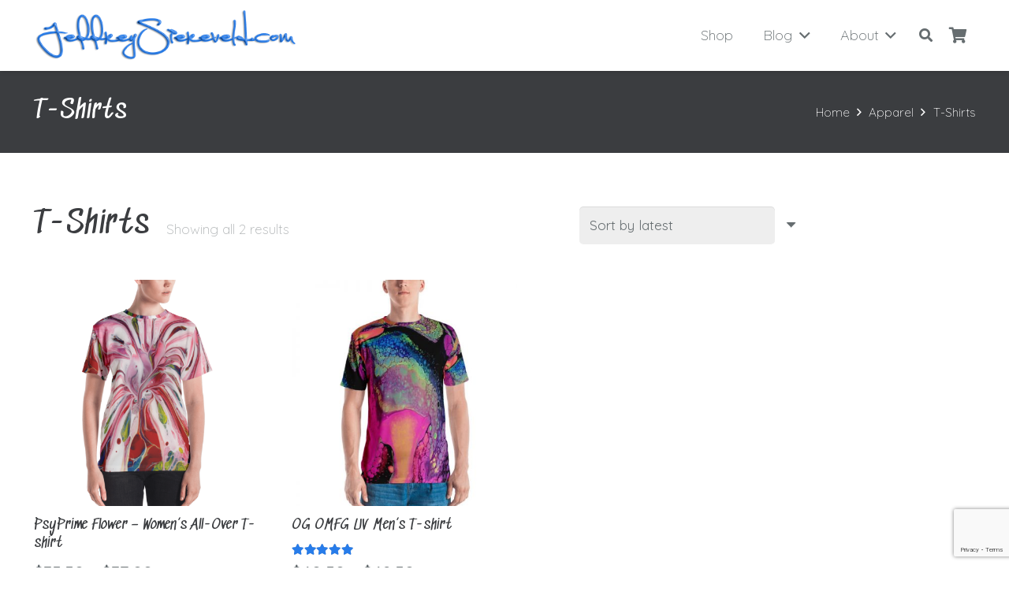

--- FILE ---
content_type: text/html; charset=utf-8
request_url: https://www.google.com/recaptcha/api2/anchor?ar=1&k=6LdNa4AUAAAAACNiCx2HkiPVz7adXUC42fLm7vzJ&co=aHR0cHM6Ly9qZWZmcmV5c2llcmV2ZWxkLmNvbTo0NDM.&hl=en&v=PoyoqOPhxBO7pBk68S4YbpHZ&size=invisible&anchor-ms=20000&execute-ms=30000&cb=wbsuxe2l5t85
body_size: 48960
content:
<!DOCTYPE HTML><html dir="ltr" lang="en"><head><meta http-equiv="Content-Type" content="text/html; charset=UTF-8">
<meta http-equiv="X-UA-Compatible" content="IE=edge">
<title>reCAPTCHA</title>
<style type="text/css">
/* cyrillic-ext */
@font-face {
  font-family: 'Roboto';
  font-style: normal;
  font-weight: 400;
  font-stretch: 100%;
  src: url(//fonts.gstatic.com/s/roboto/v48/KFO7CnqEu92Fr1ME7kSn66aGLdTylUAMa3GUBHMdazTgWw.woff2) format('woff2');
  unicode-range: U+0460-052F, U+1C80-1C8A, U+20B4, U+2DE0-2DFF, U+A640-A69F, U+FE2E-FE2F;
}
/* cyrillic */
@font-face {
  font-family: 'Roboto';
  font-style: normal;
  font-weight: 400;
  font-stretch: 100%;
  src: url(//fonts.gstatic.com/s/roboto/v48/KFO7CnqEu92Fr1ME7kSn66aGLdTylUAMa3iUBHMdazTgWw.woff2) format('woff2');
  unicode-range: U+0301, U+0400-045F, U+0490-0491, U+04B0-04B1, U+2116;
}
/* greek-ext */
@font-face {
  font-family: 'Roboto';
  font-style: normal;
  font-weight: 400;
  font-stretch: 100%;
  src: url(//fonts.gstatic.com/s/roboto/v48/KFO7CnqEu92Fr1ME7kSn66aGLdTylUAMa3CUBHMdazTgWw.woff2) format('woff2');
  unicode-range: U+1F00-1FFF;
}
/* greek */
@font-face {
  font-family: 'Roboto';
  font-style: normal;
  font-weight: 400;
  font-stretch: 100%;
  src: url(//fonts.gstatic.com/s/roboto/v48/KFO7CnqEu92Fr1ME7kSn66aGLdTylUAMa3-UBHMdazTgWw.woff2) format('woff2');
  unicode-range: U+0370-0377, U+037A-037F, U+0384-038A, U+038C, U+038E-03A1, U+03A3-03FF;
}
/* math */
@font-face {
  font-family: 'Roboto';
  font-style: normal;
  font-weight: 400;
  font-stretch: 100%;
  src: url(//fonts.gstatic.com/s/roboto/v48/KFO7CnqEu92Fr1ME7kSn66aGLdTylUAMawCUBHMdazTgWw.woff2) format('woff2');
  unicode-range: U+0302-0303, U+0305, U+0307-0308, U+0310, U+0312, U+0315, U+031A, U+0326-0327, U+032C, U+032F-0330, U+0332-0333, U+0338, U+033A, U+0346, U+034D, U+0391-03A1, U+03A3-03A9, U+03B1-03C9, U+03D1, U+03D5-03D6, U+03F0-03F1, U+03F4-03F5, U+2016-2017, U+2034-2038, U+203C, U+2040, U+2043, U+2047, U+2050, U+2057, U+205F, U+2070-2071, U+2074-208E, U+2090-209C, U+20D0-20DC, U+20E1, U+20E5-20EF, U+2100-2112, U+2114-2115, U+2117-2121, U+2123-214F, U+2190, U+2192, U+2194-21AE, U+21B0-21E5, U+21F1-21F2, U+21F4-2211, U+2213-2214, U+2216-22FF, U+2308-230B, U+2310, U+2319, U+231C-2321, U+2336-237A, U+237C, U+2395, U+239B-23B7, U+23D0, U+23DC-23E1, U+2474-2475, U+25AF, U+25B3, U+25B7, U+25BD, U+25C1, U+25CA, U+25CC, U+25FB, U+266D-266F, U+27C0-27FF, U+2900-2AFF, U+2B0E-2B11, U+2B30-2B4C, U+2BFE, U+3030, U+FF5B, U+FF5D, U+1D400-1D7FF, U+1EE00-1EEFF;
}
/* symbols */
@font-face {
  font-family: 'Roboto';
  font-style: normal;
  font-weight: 400;
  font-stretch: 100%;
  src: url(//fonts.gstatic.com/s/roboto/v48/KFO7CnqEu92Fr1ME7kSn66aGLdTylUAMaxKUBHMdazTgWw.woff2) format('woff2');
  unicode-range: U+0001-000C, U+000E-001F, U+007F-009F, U+20DD-20E0, U+20E2-20E4, U+2150-218F, U+2190, U+2192, U+2194-2199, U+21AF, U+21E6-21F0, U+21F3, U+2218-2219, U+2299, U+22C4-22C6, U+2300-243F, U+2440-244A, U+2460-24FF, U+25A0-27BF, U+2800-28FF, U+2921-2922, U+2981, U+29BF, U+29EB, U+2B00-2BFF, U+4DC0-4DFF, U+FFF9-FFFB, U+10140-1018E, U+10190-1019C, U+101A0, U+101D0-101FD, U+102E0-102FB, U+10E60-10E7E, U+1D2C0-1D2D3, U+1D2E0-1D37F, U+1F000-1F0FF, U+1F100-1F1AD, U+1F1E6-1F1FF, U+1F30D-1F30F, U+1F315, U+1F31C, U+1F31E, U+1F320-1F32C, U+1F336, U+1F378, U+1F37D, U+1F382, U+1F393-1F39F, U+1F3A7-1F3A8, U+1F3AC-1F3AF, U+1F3C2, U+1F3C4-1F3C6, U+1F3CA-1F3CE, U+1F3D4-1F3E0, U+1F3ED, U+1F3F1-1F3F3, U+1F3F5-1F3F7, U+1F408, U+1F415, U+1F41F, U+1F426, U+1F43F, U+1F441-1F442, U+1F444, U+1F446-1F449, U+1F44C-1F44E, U+1F453, U+1F46A, U+1F47D, U+1F4A3, U+1F4B0, U+1F4B3, U+1F4B9, U+1F4BB, U+1F4BF, U+1F4C8-1F4CB, U+1F4D6, U+1F4DA, U+1F4DF, U+1F4E3-1F4E6, U+1F4EA-1F4ED, U+1F4F7, U+1F4F9-1F4FB, U+1F4FD-1F4FE, U+1F503, U+1F507-1F50B, U+1F50D, U+1F512-1F513, U+1F53E-1F54A, U+1F54F-1F5FA, U+1F610, U+1F650-1F67F, U+1F687, U+1F68D, U+1F691, U+1F694, U+1F698, U+1F6AD, U+1F6B2, U+1F6B9-1F6BA, U+1F6BC, U+1F6C6-1F6CF, U+1F6D3-1F6D7, U+1F6E0-1F6EA, U+1F6F0-1F6F3, U+1F6F7-1F6FC, U+1F700-1F7FF, U+1F800-1F80B, U+1F810-1F847, U+1F850-1F859, U+1F860-1F887, U+1F890-1F8AD, U+1F8B0-1F8BB, U+1F8C0-1F8C1, U+1F900-1F90B, U+1F93B, U+1F946, U+1F984, U+1F996, U+1F9E9, U+1FA00-1FA6F, U+1FA70-1FA7C, U+1FA80-1FA89, U+1FA8F-1FAC6, U+1FACE-1FADC, U+1FADF-1FAE9, U+1FAF0-1FAF8, U+1FB00-1FBFF;
}
/* vietnamese */
@font-face {
  font-family: 'Roboto';
  font-style: normal;
  font-weight: 400;
  font-stretch: 100%;
  src: url(//fonts.gstatic.com/s/roboto/v48/KFO7CnqEu92Fr1ME7kSn66aGLdTylUAMa3OUBHMdazTgWw.woff2) format('woff2');
  unicode-range: U+0102-0103, U+0110-0111, U+0128-0129, U+0168-0169, U+01A0-01A1, U+01AF-01B0, U+0300-0301, U+0303-0304, U+0308-0309, U+0323, U+0329, U+1EA0-1EF9, U+20AB;
}
/* latin-ext */
@font-face {
  font-family: 'Roboto';
  font-style: normal;
  font-weight: 400;
  font-stretch: 100%;
  src: url(//fonts.gstatic.com/s/roboto/v48/KFO7CnqEu92Fr1ME7kSn66aGLdTylUAMa3KUBHMdazTgWw.woff2) format('woff2');
  unicode-range: U+0100-02BA, U+02BD-02C5, U+02C7-02CC, U+02CE-02D7, U+02DD-02FF, U+0304, U+0308, U+0329, U+1D00-1DBF, U+1E00-1E9F, U+1EF2-1EFF, U+2020, U+20A0-20AB, U+20AD-20C0, U+2113, U+2C60-2C7F, U+A720-A7FF;
}
/* latin */
@font-face {
  font-family: 'Roboto';
  font-style: normal;
  font-weight: 400;
  font-stretch: 100%;
  src: url(//fonts.gstatic.com/s/roboto/v48/KFO7CnqEu92Fr1ME7kSn66aGLdTylUAMa3yUBHMdazQ.woff2) format('woff2');
  unicode-range: U+0000-00FF, U+0131, U+0152-0153, U+02BB-02BC, U+02C6, U+02DA, U+02DC, U+0304, U+0308, U+0329, U+2000-206F, U+20AC, U+2122, U+2191, U+2193, U+2212, U+2215, U+FEFF, U+FFFD;
}
/* cyrillic-ext */
@font-face {
  font-family: 'Roboto';
  font-style: normal;
  font-weight: 500;
  font-stretch: 100%;
  src: url(//fonts.gstatic.com/s/roboto/v48/KFO7CnqEu92Fr1ME7kSn66aGLdTylUAMa3GUBHMdazTgWw.woff2) format('woff2');
  unicode-range: U+0460-052F, U+1C80-1C8A, U+20B4, U+2DE0-2DFF, U+A640-A69F, U+FE2E-FE2F;
}
/* cyrillic */
@font-face {
  font-family: 'Roboto';
  font-style: normal;
  font-weight: 500;
  font-stretch: 100%;
  src: url(//fonts.gstatic.com/s/roboto/v48/KFO7CnqEu92Fr1ME7kSn66aGLdTylUAMa3iUBHMdazTgWw.woff2) format('woff2');
  unicode-range: U+0301, U+0400-045F, U+0490-0491, U+04B0-04B1, U+2116;
}
/* greek-ext */
@font-face {
  font-family: 'Roboto';
  font-style: normal;
  font-weight: 500;
  font-stretch: 100%;
  src: url(//fonts.gstatic.com/s/roboto/v48/KFO7CnqEu92Fr1ME7kSn66aGLdTylUAMa3CUBHMdazTgWw.woff2) format('woff2');
  unicode-range: U+1F00-1FFF;
}
/* greek */
@font-face {
  font-family: 'Roboto';
  font-style: normal;
  font-weight: 500;
  font-stretch: 100%;
  src: url(//fonts.gstatic.com/s/roboto/v48/KFO7CnqEu92Fr1ME7kSn66aGLdTylUAMa3-UBHMdazTgWw.woff2) format('woff2');
  unicode-range: U+0370-0377, U+037A-037F, U+0384-038A, U+038C, U+038E-03A1, U+03A3-03FF;
}
/* math */
@font-face {
  font-family: 'Roboto';
  font-style: normal;
  font-weight: 500;
  font-stretch: 100%;
  src: url(//fonts.gstatic.com/s/roboto/v48/KFO7CnqEu92Fr1ME7kSn66aGLdTylUAMawCUBHMdazTgWw.woff2) format('woff2');
  unicode-range: U+0302-0303, U+0305, U+0307-0308, U+0310, U+0312, U+0315, U+031A, U+0326-0327, U+032C, U+032F-0330, U+0332-0333, U+0338, U+033A, U+0346, U+034D, U+0391-03A1, U+03A3-03A9, U+03B1-03C9, U+03D1, U+03D5-03D6, U+03F0-03F1, U+03F4-03F5, U+2016-2017, U+2034-2038, U+203C, U+2040, U+2043, U+2047, U+2050, U+2057, U+205F, U+2070-2071, U+2074-208E, U+2090-209C, U+20D0-20DC, U+20E1, U+20E5-20EF, U+2100-2112, U+2114-2115, U+2117-2121, U+2123-214F, U+2190, U+2192, U+2194-21AE, U+21B0-21E5, U+21F1-21F2, U+21F4-2211, U+2213-2214, U+2216-22FF, U+2308-230B, U+2310, U+2319, U+231C-2321, U+2336-237A, U+237C, U+2395, U+239B-23B7, U+23D0, U+23DC-23E1, U+2474-2475, U+25AF, U+25B3, U+25B7, U+25BD, U+25C1, U+25CA, U+25CC, U+25FB, U+266D-266F, U+27C0-27FF, U+2900-2AFF, U+2B0E-2B11, U+2B30-2B4C, U+2BFE, U+3030, U+FF5B, U+FF5D, U+1D400-1D7FF, U+1EE00-1EEFF;
}
/* symbols */
@font-face {
  font-family: 'Roboto';
  font-style: normal;
  font-weight: 500;
  font-stretch: 100%;
  src: url(//fonts.gstatic.com/s/roboto/v48/KFO7CnqEu92Fr1ME7kSn66aGLdTylUAMaxKUBHMdazTgWw.woff2) format('woff2');
  unicode-range: U+0001-000C, U+000E-001F, U+007F-009F, U+20DD-20E0, U+20E2-20E4, U+2150-218F, U+2190, U+2192, U+2194-2199, U+21AF, U+21E6-21F0, U+21F3, U+2218-2219, U+2299, U+22C4-22C6, U+2300-243F, U+2440-244A, U+2460-24FF, U+25A0-27BF, U+2800-28FF, U+2921-2922, U+2981, U+29BF, U+29EB, U+2B00-2BFF, U+4DC0-4DFF, U+FFF9-FFFB, U+10140-1018E, U+10190-1019C, U+101A0, U+101D0-101FD, U+102E0-102FB, U+10E60-10E7E, U+1D2C0-1D2D3, U+1D2E0-1D37F, U+1F000-1F0FF, U+1F100-1F1AD, U+1F1E6-1F1FF, U+1F30D-1F30F, U+1F315, U+1F31C, U+1F31E, U+1F320-1F32C, U+1F336, U+1F378, U+1F37D, U+1F382, U+1F393-1F39F, U+1F3A7-1F3A8, U+1F3AC-1F3AF, U+1F3C2, U+1F3C4-1F3C6, U+1F3CA-1F3CE, U+1F3D4-1F3E0, U+1F3ED, U+1F3F1-1F3F3, U+1F3F5-1F3F7, U+1F408, U+1F415, U+1F41F, U+1F426, U+1F43F, U+1F441-1F442, U+1F444, U+1F446-1F449, U+1F44C-1F44E, U+1F453, U+1F46A, U+1F47D, U+1F4A3, U+1F4B0, U+1F4B3, U+1F4B9, U+1F4BB, U+1F4BF, U+1F4C8-1F4CB, U+1F4D6, U+1F4DA, U+1F4DF, U+1F4E3-1F4E6, U+1F4EA-1F4ED, U+1F4F7, U+1F4F9-1F4FB, U+1F4FD-1F4FE, U+1F503, U+1F507-1F50B, U+1F50D, U+1F512-1F513, U+1F53E-1F54A, U+1F54F-1F5FA, U+1F610, U+1F650-1F67F, U+1F687, U+1F68D, U+1F691, U+1F694, U+1F698, U+1F6AD, U+1F6B2, U+1F6B9-1F6BA, U+1F6BC, U+1F6C6-1F6CF, U+1F6D3-1F6D7, U+1F6E0-1F6EA, U+1F6F0-1F6F3, U+1F6F7-1F6FC, U+1F700-1F7FF, U+1F800-1F80B, U+1F810-1F847, U+1F850-1F859, U+1F860-1F887, U+1F890-1F8AD, U+1F8B0-1F8BB, U+1F8C0-1F8C1, U+1F900-1F90B, U+1F93B, U+1F946, U+1F984, U+1F996, U+1F9E9, U+1FA00-1FA6F, U+1FA70-1FA7C, U+1FA80-1FA89, U+1FA8F-1FAC6, U+1FACE-1FADC, U+1FADF-1FAE9, U+1FAF0-1FAF8, U+1FB00-1FBFF;
}
/* vietnamese */
@font-face {
  font-family: 'Roboto';
  font-style: normal;
  font-weight: 500;
  font-stretch: 100%;
  src: url(//fonts.gstatic.com/s/roboto/v48/KFO7CnqEu92Fr1ME7kSn66aGLdTylUAMa3OUBHMdazTgWw.woff2) format('woff2');
  unicode-range: U+0102-0103, U+0110-0111, U+0128-0129, U+0168-0169, U+01A0-01A1, U+01AF-01B0, U+0300-0301, U+0303-0304, U+0308-0309, U+0323, U+0329, U+1EA0-1EF9, U+20AB;
}
/* latin-ext */
@font-face {
  font-family: 'Roboto';
  font-style: normal;
  font-weight: 500;
  font-stretch: 100%;
  src: url(//fonts.gstatic.com/s/roboto/v48/KFO7CnqEu92Fr1ME7kSn66aGLdTylUAMa3KUBHMdazTgWw.woff2) format('woff2');
  unicode-range: U+0100-02BA, U+02BD-02C5, U+02C7-02CC, U+02CE-02D7, U+02DD-02FF, U+0304, U+0308, U+0329, U+1D00-1DBF, U+1E00-1E9F, U+1EF2-1EFF, U+2020, U+20A0-20AB, U+20AD-20C0, U+2113, U+2C60-2C7F, U+A720-A7FF;
}
/* latin */
@font-face {
  font-family: 'Roboto';
  font-style: normal;
  font-weight: 500;
  font-stretch: 100%;
  src: url(//fonts.gstatic.com/s/roboto/v48/KFO7CnqEu92Fr1ME7kSn66aGLdTylUAMa3yUBHMdazQ.woff2) format('woff2');
  unicode-range: U+0000-00FF, U+0131, U+0152-0153, U+02BB-02BC, U+02C6, U+02DA, U+02DC, U+0304, U+0308, U+0329, U+2000-206F, U+20AC, U+2122, U+2191, U+2193, U+2212, U+2215, U+FEFF, U+FFFD;
}
/* cyrillic-ext */
@font-face {
  font-family: 'Roboto';
  font-style: normal;
  font-weight: 900;
  font-stretch: 100%;
  src: url(//fonts.gstatic.com/s/roboto/v48/KFO7CnqEu92Fr1ME7kSn66aGLdTylUAMa3GUBHMdazTgWw.woff2) format('woff2');
  unicode-range: U+0460-052F, U+1C80-1C8A, U+20B4, U+2DE0-2DFF, U+A640-A69F, U+FE2E-FE2F;
}
/* cyrillic */
@font-face {
  font-family: 'Roboto';
  font-style: normal;
  font-weight: 900;
  font-stretch: 100%;
  src: url(//fonts.gstatic.com/s/roboto/v48/KFO7CnqEu92Fr1ME7kSn66aGLdTylUAMa3iUBHMdazTgWw.woff2) format('woff2');
  unicode-range: U+0301, U+0400-045F, U+0490-0491, U+04B0-04B1, U+2116;
}
/* greek-ext */
@font-face {
  font-family: 'Roboto';
  font-style: normal;
  font-weight: 900;
  font-stretch: 100%;
  src: url(//fonts.gstatic.com/s/roboto/v48/KFO7CnqEu92Fr1ME7kSn66aGLdTylUAMa3CUBHMdazTgWw.woff2) format('woff2');
  unicode-range: U+1F00-1FFF;
}
/* greek */
@font-face {
  font-family: 'Roboto';
  font-style: normal;
  font-weight: 900;
  font-stretch: 100%;
  src: url(//fonts.gstatic.com/s/roboto/v48/KFO7CnqEu92Fr1ME7kSn66aGLdTylUAMa3-UBHMdazTgWw.woff2) format('woff2');
  unicode-range: U+0370-0377, U+037A-037F, U+0384-038A, U+038C, U+038E-03A1, U+03A3-03FF;
}
/* math */
@font-face {
  font-family: 'Roboto';
  font-style: normal;
  font-weight: 900;
  font-stretch: 100%;
  src: url(//fonts.gstatic.com/s/roboto/v48/KFO7CnqEu92Fr1ME7kSn66aGLdTylUAMawCUBHMdazTgWw.woff2) format('woff2');
  unicode-range: U+0302-0303, U+0305, U+0307-0308, U+0310, U+0312, U+0315, U+031A, U+0326-0327, U+032C, U+032F-0330, U+0332-0333, U+0338, U+033A, U+0346, U+034D, U+0391-03A1, U+03A3-03A9, U+03B1-03C9, U+03D1, U+03D5-03D6, U+03F0-03F1, U+03F4-03F5, U+2016-2017, U+2034-2038, U+203C, U+2040, U+2043, U+2047, U+2050, U+2057, U+205F, U+2070-2071, U+2074-208E, U+2090-209C, U+20D0-20DC, U+20E1, U+20E5-20EF, U+2100-2112, U+2114-2115, U+2117-2121, U+2123-214F, U+2190, U+2192, U+2194-21AE, U+21B0-21E5, U+21F1-21F2, U+21F4-2211, U+2213-2214, U+2216-22FF, U+2308-230B, U+2310, U+2319, U+231C-2321, U+2336-237A, U+237C, U+2395, U+239B-23B7, U+23D0, U+23DC-23E1, U+2474-2475, U+25AF, U+25B3, U+25B7, U+25BD, U+25C1, U+25CA, U+25CC, U+25FB, U+266D-266F, U+27C0-27FF, U+2900-2AFF, U+2B0E-2B11, U+2B30-2B4C, U+2BFE, U+3030, U+FF5B, U+FF5D, U+1D400-1D7FF, U+1EE00-1EEFF;
}
/* symbols */
@font-face {
  font-family: 'Roboto';
  font-style: normal;
  font-weight: 900;
  font-stretch: 100%;
  src: url(//fonts.gstatic.com/s/roboto/v48/KFO7CnqEu92Fr1ME7kSn66aGLdTylUAMaxKUBHMdazTgWw.woff2) format('woff2');
  unicode-range: U+0001-000C, U+000E-001F, U+007F-009F, U+20DD-20E0, U+20E2-20E4, U+2150-218F, U+2190, U+2192, U+2194-2199, U+21AF, U+21E6-21F0, U+21F3, U+2218-2219, U+2299, U+22C4-22C6, U+2300-243F, U+2440-244A, U+2460-24FF, U+25A0-27BF, U+2800-28FF, U+2921-2922, U+2981, U+29BF, U+29EB, U+2B00-2BFF, U+4DC0-4DFF, U+FFF9-FFFB, U+10140-1018E, U+10190-1019C, U+101A0, U+101D0-101FD, U+102E0-102FB, U+10E60-10E7E, U+1D2C0-1D2D3, U+1D2E0-1D37F, U+1F000-1F0FF, U+1F100-1F1AD, U+1F1E6-1F1FF, U+1F30D-1F30F, U+1F315, U+1F31C, U+1F31E, U+1F320-1F32C, U+1F336, U+1F378, U+1F37D, U+1F382, U+1F393-1F39F, U+1F3A7-1F3A8, U+1F3AC-1F3AF, U+1F3C2, U+1F3C4-1F3C6, U+1F3CA-1F3CE, U+1F3D4-1F3E0, U+1F3ED, U+1F3F1-1F3F3, U+1F3F5-1F3F7, U+1F408, U+1F415, U+1F41F, U+1F426, U+1F43F, U+1F441-1F442, U+1F444, U+1F446-1F449, U+1F44C-1F44E, U+1F453, U+1F46A, U+1F47D, U+1F4A3, U+1F4B0, U+1F4B3, U+1F4B9, U+1F4BB, U+1F4BF, U+1F4C8-1F4CB, U+1F4D6, U+1F4DA, U+1F4DF, U+1F4E3-1F4E6, U+1F4EA-1F4ED, U+1F4F7, U+1F4F9-1F4FB, U+1F4FD-1F4FE, U+1F503, U+1F507-1F50B, U+1F50D, U+1F512-1F513, U+1F53E-1F54A, U+1F54F-1F5FA, U+1F610, U+1F650-1F67F, U+1F687, U+1F68D, U+1F691, U+1F694, U+1F698, U+1F6AD, U+1F6B2, U+1F6B9-1F6BA, U+1F6BC, U+1F6C6-1F6CF, U+1F6D3-1F6D7, U+1F6E0-1F6EA, U+1F6F0-1F6F3, U+1F6F7-1F6FC, U+1F700-1F7FF, U+1F800-1F80B, U+1F810-1F847, U+1F850-1F859, U+1F860-1F887, U+1F890-1F8AD, U+1F8B0-1F8BB, U+1F8C0-1F8C1, U+1F900-1F90B, U+1F93B, U+1F946, U+1F984, U+1F996, U+1F9E9, U+1FA00-1FA6F, U+1FA70-1FA7C, U+1FA80-1FA89, U+1FA8F-1FAC6, U+1FACE-1FADC, U+1FADF-1FAE9, U+1FAF0-1FAF8, U+1FB00-1FBFF;
}
/* vietnamese */
@font-face {
  font-family: 'Roboto';
  font-style: normal;
  font-weight: 900;
  font-stretch: 100%;
  src: url(//fonts.gstatic.com/s/roboto/v48/KFO7CnqEu92Fr1ME7kSn66aGLdTylUAMa3OUBHMdazTgWw.woff2) format('woff2');
  unicode-range: U+0102-0103, U+0110-0111, U+0128-0129, U+0168-0169, U+01A0-01A1, U+01AF-01B0, U+0300-0301, U+0303-0304, U+0308-0309, U+0323, U+0329, U+1EA0-1EF9, U+20AB;
}
/* latin-ext */
@font-face {
  font-family: 'Roboto';
  font-style: normal;
  font-weight: 900;
  font-stretch: 100%;
  src: url(//fonts.gstatic.com/s/roboto/v48/KFO7CnqEu92Fr1ME7kSn66aGLdTylUAMa3KUBHMdazTgWw.woff2) format('woff2');
  unicode-range: U+0100-02BA, U+02BD-02C5, U+02C7-02CC, U+02CE-02D7, U+02DD-02FF, U+0304, U+0308, U+0329, U+1D00-1DBF, U+1E00-1E9F, U+1EF2-1EFF, U+2020, U+20A0-20AB, U+20AD-20C0, U+2113, U+2C60-2C7F, U+A720-A7FF;
}
/* latin */
@font-face {
  font-family: 'Roboto';
  font-style: normal;
  font-weight: 900;
  font-stretch: 100%;
  src: url(//fonts.gstatic.com/s/roboto/v48/KFO7CnqEu92Fr1ME7kSn66aGLdTylUAMa3yUBHMdazQ.woff2) format('woff2');
  unicode-range: U+0000-00FF, U+0131, U+0152-0153, U+02BB-02BC, U+02C6, U+02DA, U+02DC, U+0304, U+0308, U+0329, U+2000-206F, U+20AC, U+2122, U+2191, U+2193, U+2212, U+2215, U+FEFF, U+FFFD;
}

</style>
<link rel="stylesheet" type="text/css" href="https://www.gstatic.com/recaptcha/releases/PoyoqOPhxBO7pBk68S4YbpHZ/styles__ltr.css">
<script nonce="bzld8MUd5_zMF6ND4DBiOw" type="text/javascript">window['__recaptcha_api'] = 'https://www.google.com/recaptcha/api2/';</script>
<script type="text/javascript" src="https://www.gstatic.com/recaptcha/releases/PoyoqOPhxBO7pBk68S4YbpHZ/recaptcha__en.js" nonce="bzld8MUd5_zMF6ND4DBiOw">
      
    </script></head>
<body><div id="rc-anchor-alert" class="rc-anchor-alert"></div>
<input type="hidden" id="recaptcha-token" value="[base64]">
<script type="text/javascript" nonce="bzld8MUd5_zMF6ND4DBiOw">
      recaptcha.anchor.Main.init("[\x22ainput\x22,[\x22bgdata\x22,\x22\x22,\[base64]/[base64]/[base64]/[base64]/[base64]/UltsKytdPUU6KEU8MjA0OD9SW2wrK109RT4+NnwxOTI6KChFJjY0NTEyKT09NTUyOTYmJk0rMTxjLmxlbmd0aCYmKGMuY2hhckNvZGVBdChNKzEpJjY0NTEyKT09NTYzMjA/[base64]/[base64]/[base64]/[base64]/[base64]/[base64]/[base64]\x22,\[base64]\\u003d\\u003d\x22,\x22RsKDfUbCiipawoIfw5zCh2QMdCRHw7bCk2AswohPA8OPFsOkBSgqGyBqwovCt2B3wpPCgVfCu1HDq8K2XXrCuk9WFcOfw7F+w6s4HsOxNXEYRsOQR8KYw6xhw5cvNi5La8O1w5zCncOxL8KoOC/CqsKEG8KMwp3Dl8OPw4YYw6XDhsO2wqpyHCoxwovDjMOnTX7DtcO8TcOgwr80UMOIaVNZWSbDm8K7a8KkwqfCkMOxWm/CgS/Dv2nCpzRyX8OAA8OBwozDj8ONwq9ewqpPXHhuC8OUwo0RJsObSwPCtsKubkLDszcHVFtONVzCscKewpQvOybCicKCcm7Djg/CpMKOw4N1HcORwq7Ck8KybsONFWLDicKMwpM0wpPCicKdw7LDkELCknIpw5kFwrAHw5XCi8KQwpfDocOJcMKfLsO8w5ZkwqTDvsKIwpVOw6zCqiVeMsK7P8OaZW/CjcKmH0LCrsO0w4cnw5Jnw4MON8OTZMKrw7MKw5vCqWHDisKnwrbCmMO1Gw8ww5IAV8KrasKfe8KEdMOqTB3CtxMqwpnDjMOJwonCjlZodMKpTUg9SMOVw65GwqZmO3jDvxRTw5h1w5PCmsK0w7cWA8OEwqHCl8O/F0vCocKvw784w5xew44OIMKkw41Hw4N/OSnDux7CvsK/w6Utw4wSw53Cj8KHH8KbXznDgsOCFsOJM3rCmsKAJBDDtnBOfRPDhzvDu1kja8OFGcKzwpnDssK0Q8Kkwro7w4k6UmEfwpshw5DCgsORYsKLw6ECwrY9HsK3wqXCjcOjwo0SHcK9w55mwp3Ch0LCtsO5w4nCm8K/w4hBHsKcV8KiwoLDrBXCocKKwrEwCQsQfW/[base64]/DkETDpsKJS8Oqw7YmdsOEUcO5w7x9w4kkwovCuMKVRC7DlTjCjxACwpDCilvCiMOVdcOIwpU7csK4OTh5w54pUMOcBAEIXUl2wqPCr8Kuw5rDnWAiVcKmwrZDM0rDrRA3cMOffsKpwpFewrV7w4VcwrLDi8K/FMO5b8K/wpDDq0jDlmQ0woDCnMK2D8O8SMOnW8OoT8OUJMKiRMOELRx2R8OpKS91Gn8LwrFqCMOxw4nCt8OawrbCgETDvxjDrsOjQMKsfXtWwqMmGxR0H8KGw7YxA8Osw6TCicO8PlMLRcKewpfCrVJ/wo/CjhnCtxMkw7JnNTUuw43DvkFfcG7Coyxjw47CgTTCg0oywqtDPMOsw6rDmjfDjMKWw6cmwpbClmNhwrZlYcOkcMKtTsKtSXDDjS50JVYUO8OeLgY6w6/CrkTDvsOkw5bDq8KvVS0bw6Nww5dxQFAgw4HDomvCicKHPGzCgAXClxrClsK4JXsMOVMtwqvCscO7CMKLwp3DgcKgccKAc8OobjDClMKUHXXCs8OqC1lRw48yZhUcwol2wrUCB8OfwrdLw4LCjMOJwpt/JnvCnGBbCVzDk3PDn8Kjw5LDtsOdKMOFwprDi0psw4FtXsOfw79GT0nCjsKDdMKPwp8awq5Zdlk/[base64]/[base64]/CjnnDgQPDsn3Ch8OILsKBwqTCpcODw7YpJiXCjMOXNMOww5LCmMKTG8O8FiRRO1XCrsOjTMO6Imc9w6tLw7DDqmkrw4jDjMKpwqw/w501Dn8oXQVLwoR0wpDCoX0GTMKyw7rCuysIOVvCni9QFcOQbsORQiTDi8OBwoY/KsKLfRJcw7Njw5LDnMOWVSbDj1LCncKHME41w5PCgcKpw5TCl8ONwpvCv1MtwpnCvTfCk8OPIlxRazcqwqfCs8OSw6TCrsKww60ZXS5zc0UgwqDCuWDDgG/CjMO/w7/[base64]/CoGABB2XDoypcwqNUCMKVCBTDnMOuEcKdNCE+SSwHGsOIKi/Dl8OYw4UkN1w3woXCqGBrwrnDtsO5TyEyQRNIw5FKwpTCisKHw6fCjQnDq8OuI8OKwr7CsSvDs1rDjA8eTMOPTHHDnsKWMsKYwrhzwrHDmBvDkcK/w4BEw7pjw73CmkxYFsKeBDd5wrIUw6VDwq/CmBB3T8KVw6JlwovDtcOBw57CvyMtI1/Dp8Kyw5wSw6fCm3JvA8OYEcKzwoVdw7AeWATDuMO/wqbDihZ+w7XCoG8cw63Ck20lwqHDh1tMwpBmNzrCikTDgcK9wovCg8KawpRUw5rCicKLaFvDoMKRRcK5wpMlwpQhw5zCtDoJwqFbwrzDsC9KwrTDvcO5woFkRybDhmUMw4zCrETDk3jCkcOoH8KFUsKGwp/[base64]/w4fDjMK6wokawok2wo7DuCZww57DmHtCw4rChcOnA8KZwo4TUMKfwp1+w7Zsw5HDjMOGwpRqCMONwrjDgsOyw6IvwqfChcObwp/Cik3CjWAWCRjCnBtTWi1+JsOAfMOZw5o2wrVHw7LDlz4vw6EVwrDDhT7CoMKUw6fDrMOuEcOyw5BVwqtkHEl+F8Oww4QFwpTDrMO2wqzClFjDv8O9NhQoVcOfAhhGfSgaCi/[base64]/fsK4EE7CpMOSw4lSw6/ChsKGwowIAjXDhkPCpyZBw7giw7IoEhg5w716fxjDsyYgw4bDmMK/fBJYwo5Xw5UGwqfDr1rCqGDClsOaw5nCgcKgNyEAcMK9wpHDjibDpwAgKcO0O8OXw5EGIMOEwobCt8KKwrjDq8OzNi9FdT/Dm0PCrsOwwrvClAYwwpHDk8OZEUjDncKNAMOtZsOgwp/Du3fClRFtbFPDtmoZw43ChyFmXMK2F8O7cXzDsRzDlWUiF8OxFsKmw47CrlgVw4vCucKXw6lte13Dh2VNRzzDikglwo/[base64]/CnsOTBcKaw6VoBQrDsWp7NcKwVTLCsnYEwqTCqGlUwqRRFMOKOWjDuXnDscOrTCvDnFx8wpoJecOmVMOucG57RFrCoTLDg8K5fyfDmEfDqk5jB8KSw48Cw7XCmcK/TgxZXHQVR8K4w7LDscOIwp3CtU9iw71MVn3CjMKQAH7DncOfwr4ZNcKkwr7CpzYbdcO3NlTDvCjCtMKUfj5Jw5FOG2nDuCwEwp/CoyzCmltHw7hNw6nDslcAEcOCf8KLwpcRwqo9wqEfw4rDncKtwqjCvjzCgMOoBC/CrsOKK8KyNRHDhRBywqUQIMOdw4LDgcOBwqxtwotOw40RRyvCtTnCilJQw4TDi8OUNsOkCGhtwot/wqzDtcKuwr7Cm8KOw5rCscKIwp96w7I0LSsJwppxNcOVwpXCqlM8P08KccOfw6vDnMO3Y2vDjm/DkB1+IsKHw4fDksKmwrHDvBwyw57DtcOKZcOxwrwSPibCssOdRyQ3w7PDkBPDnyETwqc4HmBYF0XCnHnDmMK7CgvCjcKRw4AePMOdw7/DkcKjw5TCqsK4w6jCu0LCqgLDm8OMVQLCo8OnCUDDp8O5wo/CumjDmcKkNhjCn8K3T8Kbwq7CjifDhCxHw7EfC0TCncOjOcK4bMOtecO+UcK5wqchWFLDtirDq8K/N8Ksw6XDrRLCmkEww4HCsMKPw4TDtsKJYTHCq8K7wr4hCCPCq8KICmpXS3fDo8KxQiMTasKyNcKdcsKFw4/[base64]/dcKHw4Afw5pIJMOZw6vDssKow4nDq8Ocw6XCsgp0wrPCt2BUAynCrDbCvQAIwoTCqsO5XMOawobDiMKOw6dNfFPCkTPCnMKxwrHCgS4TwrM7BsKyw6LChsK7wpjChMKaI8OEW8KXw5DDkcOKw67ChBnDtFs/w4vCnxDCtU9jw7fDpAlTw4/[base64]/Cpy7DvcKyVmQYwrUowqI2woNaO3URwrFww6bDhk1zHcKeWMKOw5hgLB9kMhfCq0Ahwp7Coz7DmcKPLRrDicOEPMK/w4vDm8OcXsKPMcOeRE/CisOsb3N6w5d+R8OMGsKswo/Cgw1IBgnDmDkdw6NKw4sJagMfCcK+WsOZwrcgw55zwopWIsOUwpM4w55EeMK5M8OFwoonw5rClcOuGTYVPi3DhsKMwpTDrsOjwpXDqMKlwp08eC/[base64]/CvTLCkmHCtz11wpU9NkPDocKVw4DCq8KRw5rCnMO4XMK+V8O8w7rCv1rCssK6woEKwoLChn1fw7PDh8KhWR4IwqXCqArDrQ/Cv8Ofwq/[base64]/DtBY4YsOvw7U7w6IQw6J6FEbCgcKTM3HCt8OLHcOiw6jCtxVAw77CmlVOwpRJwqnDoSfDgcKdwot7G8KuwoLDq8OKwofDr8OiwqF5YEbCoiZSKMOAwq7CgcO7w6bDlMK3wqvCj8KTA8KZdQ/CqsKnw78ZJQVBIsOxFknCtMKmw5DCrcOqecKTwqXDrlzCk8K4wqXDpxRdw4jCpcK7JcKKN8OIQkxzDsO2WzxtGCnCjGh/w4RZOyFYCMOUw4/DrVjDiXzDqsOPKMOJSsOswpTDvsKdwqnCiCUow5xWw68NaXoOwpbCvsK3NWI3V8O7wqhyc8KHwofCpwXDosKIOMOQKsK8QMK9b8K3w6QVwqJNw4c9w5okwohIcT/CmFTCqCtgwrMlw5wXfzrChMOxw4HCgsOeNULDnynDt8Kzwo3Csg1rw7rDgMK7O8OOTcOewq3DsEhPwo7ChDHDncOkwqHCvsK9IcKXOhkLw57DhHpPwp1Jwq9QajJFaSPDkcOqwq9/ZDdQwr7DvA/DmmPDohU/[base64]/[base64]/wrEOWjDDssKFFW4vw4/Ci8OUw5LDp8KfcsOow4RZPUXCr8OgU3wnw5fCtUHCksKdw4vDomXClVnCnMKyQXRiKMKkw78AExXCssKPwpgaN0jCm8KZccK+IAU5E8K0UDs3CMKQMcKHPg0DbMKVw4HDg8KfCMK/aA8Zw5jDvBgNw7zCpyrDm8Oaw7AaCnvCisOxXcKNMsOvdsOBAQIUwow5w4vCrBfCmMOBEFXCl8Ktwo/DgcKVKMKhLng/[base64]/Dt8Omw50EQcOgwrMKw5zCkTFewrsBw4UVw5IsRQ3ClmNVw7JMT8OBbsOhZsKIw6ZvCcKpdsKQw67CqsOvfsKFw6zClxAGcCHCsVLDhhvChsKiwrxLwp8OwqYhNcKRwpVQw75nClTDj8OQw6bCocOswrfDq8OBw6/[base64]/CnmEdw54mw6QYXVPCkMOeQg3Cv1V4UsKIwp8laFLCkHfDrcKRw6LDoiDCmMKXw4JowoLDiANsBUEhNVIzw4cWw4HCvzTCnS/DjEh7w5FiN2wMZSnDlcOpBsOEw6AVUx1UYB7DsMKgXlg9QEo1Q8OUVMKOcy95ajrCqMOcYMO9PFpLWwtJfAkawrTCiwdQEMKXwozCoDbDkQRXw6k/woEsGEcuw67Cr1zCs3TCg8O/wox7wpcPbMOnwqp3woXDu8OwCm3DgMOZdMKLD8K7w7DDicOhw6PCgRnDn247MUbDknxABzrCisOYwo5vwo3DicKCw43DmQAMw6s1CGPCvG0zwpvCuCXDi0JVwoLDhGPDnz/CqMK1w4gvI8OyaMOEwovDqcOPLno/w7TDicOeEBMuWsORRRPDjgxXwq7Du2IBPsODwo0PFDjDoyc2w5fCi8KWwpwZwrEXwp3Dm8O7w716NxfDqy94wqtCw6bChsOtb8KPwr/DkMKZCTJNwp89FsKoXQ3DrXcqU3HCjMO4UmXDmcOiw5nDkisFw6PCrsOAwrkow43CscO/w6LCnMKFGcKPZ3luSsOJwpojWVjDpcO7wrHCl1/[base64]/DrzY1HcKyLMOHAwIYScOjWQTDthDDhcOAVsOLQMO3wpLDisKmBAzCmMK/wrzCv2FZwrfCkV8wQsOwbiJnwrnCoRHDs8KCw5nCuMO4w4p5LMOjwpvCmMKuM8OIwqQ4wqPDqMKIwp3CgcKLMh1/[base64]/Dm8OkwqPDvsOiI1IAb8Kiw41TcHlRwrg/BsKQdsKWw45fVsKPczAJWsOBOsK0w4fCnMO1w5gISsOKJFPCoMOnJz7CjsKYwqHCsEXDv8O4I3hlFcOIw5rDhXEdw6/[base64]/DvcKUXMKzGm/CuMKKw5/[base64]/w71GwpBML8O4f0powp3DiFfCo8OZw6nCsMOfwrNeKhfCq0Uaw7TCtcOqwrNxwoUAwoDDt2XDnXvCiMO7WsKCwosTeERPeMOgOsKVbyRJYFZwQsOmIsOJacOVw7x4BhpzwonCsMOIUMORQ8OUwpHCq8Kkw6nCnlPDuVoqWMOedsKCEMO+DsOZKcKjw7VmwqRbwr/DhMOzaxgSYcOjw7rClXXDuXlDJcK9MjEYBG/CnmZdO3vDjD7DjsOlw7vCrXhJwqXCpHsNbk1STsO3wqQcw4lGw69+fHHDqnokwolmRUnCvRrDqiHDrsOJw7bCtgBKA8OPwqDDhMKKA3M3dWVrwpceacO/wp7CqwNnwq5VXBQaw5d5w6zCpyUpTDVUw5Z7NsOUOsKDwojDqcOJw6F2w4nClgvDn8OQw4sBB8KTwpFywqN4N1Fxw5k2asKgGDXCqsOGIsOSIcKFBcKAZcO4UE3DvsOSKsKLwqQ9MSd1wozDg1vCpX/DhcOKRBnDizFywoNfLcOqwpsLw6AbP8K1GsK4Ozg8aj0Ow5xpwpnCkkPCnVszw43DhcKXfSMQbsORwoLCnFUOw4Q2fsOUw6vDhcOKwqLCkxrChXUbJEEYccOPIMK8YcKTf8Kiwr4/w5h9w5RRa8Oxw6Z5HcOpT0dpW8O4wrQww4fClRA7UCJIw4RcwrfCpGl5wpLDosO8ajIHRcKcR0zCjjTCrMKPSsOGHk/DtyvCqcOKA8KRw7kUwrTCoMKid1bDrsO1DVB/[base64]/LyxdwoHCrhfCk3jCqW3DumLColfDmm8OUxfCgVbDphFEU8Ouw54NwpRuwrA+woluw4BgY8OgcDLDi0UlCsKZw4YyViJ/[base64]/[base64]/DiiQfTkZNw67CjQHDmg3CuQNkwq7CjnfChUUtw7F/w6rDoTzCh8KpccK+wqXDuMOCw5c/[base64]/CoQ3DssOZw5jDoFTDlcKUw7bCkcKFw4FIIQsQI8OqwpY9wqgnN8OwFWg+UcKxWGDDgcK3csKtw4zCh3jCgwdiG251wrjDuBctY2LCtMKKOAXDqsOjw5gpCyjCmWTDiMOaw69Fw7rDkcOOPCXCgcKEw6gKKcKNwq/DmMKYNBwGTUXDnH8swoJOPcKWdsO1wqwAwpQGw4rCisOgI8KKwqlFwqbCkcOnwpgYw5nCt3PDtMKLKX5vwonCjXQ6NMKfYsOXwqTCiMOgw7XDqk/CmsKHeU5iw4rDsn3DtXzCsFDDn8K8wpUJw5XCn8OPwo1LZSpnGcOmCmdSwojCpyF/bF9RasOvf8Oawo/DoAoZw4/DslZKw7/DmsORwqdwwq/DskDCi3LCqsKDScKKJ8O/w7k/[base64]/VsKiw7zDqXtpwpZ8w5g5wqXClMKWwqpGZXrDvDzDsi/[base64]/DqSNJwrvCr2rDu8OXWcKWw5DCiMK5wrTDisOjw4nDtxTCsnR+w7fChWMpE8O9w4EBw5XDvlPCt8O3XcOVwqrClcOwDMKHw5VlGxPCmsOUDSoCGnV0TBVSDAfDsMOFaChbw6Nyw65UJgM4w4XDnsO0FExQVsOQDAAfJicPLMK/YMO8KsOVWMKFwpRYw5Nfwp5OwoAfw5ERQDgURnFWw6hJXjrDisKcwq9EwoXCoXzDlxTDhcOhw4XCn2vCocOGZcOBw4MPw6PChiMIDw45BsK2KCMiEcObJcKGZAXCgz7DgMKhHylgwo8cw5Vxwr/CgcOqaGcZa8KUw7TDnx7CqTjDk8KnwpzCgFcRe3Ukwrdbw5XCpmbCnR3Dsyhrw7bDuFHDtlPCn1PDpcO5w75/w6BdL0nDv8KuwpAzw7s7HMKDw7LDp8OgwpDCozR8wr/CqsKuLcKYwrrCjMKGw5AQwo3CkcKMw41Bwq3Ci8KjwqBrw4TCljEYwrbDjcOSw4h7w79Ww5cWC8K0Xk/DkS3Dq8KPwrxEw5HDg8O7C1jDpcK2wqfCsFZoLcKMw4tzwrfCi8KhdsK/PAbCmjbCuz3DmXw5OcK2ZwbCtsKxwosqwr4jasK6wrbDvmrDtMODChjCqDwhFsK/aMKQInnCihzCvHXDiVhqT8Kcwr7DqhxvEn12Ch14V2hmw5UgPwzDhA3DssKnw7PCv2UddgLDvBo6EFTClsO8wrURScKIdUcawqYXc3dgw4PCisOHw6zCll0KwpsrZTwbwpx/w4DCghlTwo1PJ8KFwqvCvsOAw4Yfw6htDMOOwrvDicO/NcOlw5zDpnHDglPCnsOFwo7DnEkzM1BNwoLDkSPDgsKEFALCpSVIw77DggfCuzRIw4pWw4DDqsOdwoVywqbCqhDDmsORwrwmMSs0wqgKJMKcwq/CjCHCnBLDiQ3CsMOuw7JKwojDn8KJwrrCsjllXcOOwpjDisKgwpMGNmfDr8OywrQuX8Kgw4fCo8OYw6nDsMO3wqrCngrDq8K2w5E6w5RcwoE/[base64]/JsK9w6LDk28wU8K6EMKFHF7Dj1zDkX/[base64]/[base64]/[base64]/DoUbDrMOQwrPDrn4yUcKNw6DDqABHw4NfbcO0w71TGcKmEDdRw40casObOzolw6Q1w4htwp1fThp5GR3Du8O5DRjChzUVw6PDl8K1w5zDqlzDnGnCncK1w6kkw4PDpE1xHsO9w5t4w5vDkTjDjAHDlMOCw6nCnBnCusK/wofCp0HCkcOhwonCvMKhwpHDkHUOcMOVw6wEw5bCpsOgZWXCsMOveH/Dqj/Dk0MkworDq0PDui/CrcK4KG/[base64]/w4JWwpcUwrfDoMOIwqsYwo8rw6nDrsKqIMOWAMOqLsKRw6DCoMKsw6Q3WsOzAmNww4PDt8KHa1l2NnR+RXpKw5LCsXl0NAQCaELDkSPDkg/ClmQRwrTDuD4Ow5LCiRPCncOcw7xFXCcGNsO7DUbDv8KrwqgzawzCoW4pw4PDk8K4AcOzNXbDvAwUw5wXwokkH8OSCcOawrXCqMOSw4ZkAzAHQ1rDskfDpw/Ds8K5woYrbcO8wo3DsUgrJXjDv0bCmMKgw5TDkAkzwrfCsMObOMOkDkQLw6XCiW8jwoFxaMOqw5/[base64]/G8OpwoRTwq4RwoxqO8K1AyTCkMOcfMKufMO5EiTCi8O1woTCnsOmSHxQw7zDkXxyGjHDmFHDjCpcw67DuTjCpTACSWHCjndswr3DmMO8w5/CtXEow43CqMOVwprCqX4hBcKcw7huwqVVasOaKgfCsMOXHsKzEnnCkcKIwp8qwrIMPsKdwpPCvUEOwo/DscKWHh7ClUc1w5l/[base64]/CtBEVwpg3aV3Dg28dw7YZNkzCiMOSSxp/YH3DkcOuSyHCgyDDgh96RSFewrrDi0fDqERowoDDuDU3wpUzwp03NcOtw59HDkzDoMKjw4J9BiUoMcOyw53DhWYObDTDmgvCrsOlwq9pwqDCuB7Do8OydMOpwoHCncOhw5l6w4lNw77DgcOkwqBLwqNKwq/[base64]/DjB7Chl1SwrU2cRlcw57Cq8KVRDfDosKqw47CgGptwrsNw6XDoBHCicKgF8K/wofDvcKcwo/[base64]/DocOpQhZewrPCnEJ0w6bCtcOoJ8OqccKOSQVqw7bDgjXClXzCnXFtUsK3w61TSgIVwoJyXSnCogsXdMKLwrfChx91w77ClTrCgcKawpfDhTDDn8KUPcKTw4XCvi7DicOnw4zCkkfDoCJewpQnw4MXPAvCrsO/w63DmsOAUMOdPSjCksOLOyk3w4IGTzbDlzHChFwSNcK/MAfDqnrCssOXwrHCtsKGKk1iwrDCrMKHwpIHwr0ow5XDl0vCocO5w5Q6w5Bdw7U3woBgIcOoJGjDpcOtw7PDjsO6PcOHw5DDr3IrXMO7Li3Dj2Q7UcKPPsK6w6FgAi93wpkQw5nCtMOsTyfDgsKlN8OmJ8O/w6vCgTBXasKswrpAO1/CjRnCiB7DvcOGwoV5IkLCt8K/w7bDkiBSYMOywqrDl8K9aDXDkcORwpwQNkhfw4c4w6/Do8OQE8OEw7zCpMKpw5E2w7ZZw78ow5PDm8KPacK4aUbCt8KOW0YBFHXDughoa2PCgMKPRsORwoQMw45Tw7BPw5fDr8KxwqVnw5nCisKPw75Bw5fDlsOwwoQLOsOiMcOzd8KUS3hSVhLCssOAcMKyw5XDhcOsw6DCojscwrXCmV5JOH/Cv1TDmnDCuMKEXE/CmcOIJEslwqTCoMOzwr8yDcKow49zw6Yow6drDgxGMMKJwqpUw5/CnEHDtcOJXiDDum7DscOZwoQWa0A0bFnCl8OALcKBT8KIDcOcw6oVwpXDvMOOH8KNwpZWOMKKRS/Du2RcwqrCvsKCwpsVwoTCj8KqwpsRYcKcScKbFsO+V8OhHCLDtDRew6Bqwo/Dpgd9wp3CncKnwqbDtjcpfMOFw5w+Yl0tw5tHwr1QKMK5aMOVw47DoCxqc8KWVD3Cjl4WwrBFRWrDoMKKw44qwq/[base64]/[base64]/CgQrDsmvDuzzCg8KxeFVhBcKOF8O2w45DwqHDmEjCicK7wqjCvMOfwoguWGlEQsKTVj/CoMOILCcsw4YawrLDicOow77CvMOSw4XCujJ9w5nCvcK6wrJCwpTDqj1bwrLDi8Kqw4h0wrUeHMKWGcOOw4LDiEMnTC96wrDDl8K4wpzCqknDkX/DggfCtFPChBDDv3cHwoUNXQ/CjsKnw5nDjsKCwpVhOR3Ct8KAwpXDlU1VAsKiw5PCpyJwwox1GX4HwqwCLEbDqnwDw7QjCnw5wpzCh3gewqxjMcK7dl7DhV3CmsO1w53Dr8KAMcKdwrc+wrXCocKWwp9AB8OKw6HCrsKnE8KfUT3DqsKVMi/DmBV5E8K2w4TCucKdVcKETcK2w4HCmF3DjwTDsADCt13CtcOhHgxRw7Ncw6fDrcKGBi/CuU/CsQQ9w7zCp8KQKcK8wpoaw6dOwpPCmsOTZMK0CFjClMKsw5HDmArCvG/DrsK3w6JuB8OJZlIZacK/O8KGLcKIM0oFOcK1wp12CXvCi8KBbsOlw5EgwrItdlNfw6pCwojDu8K/a8KtwrQJw6rDm8KBwo/DiEoGdcKvw63DnXvDh8Ohw7sewpo3wrrCicOSw5TCsQh8w6JLw59Lw6LCgEHDmHBiXnofNcK/[base64]/wpk0woPCiMO/GMO7MMOYAl4uwqk9w4rCrcK9fcKxCEBZAMOQNhXDrxDDt0zDjsKMd8OGwocBMsOTw43CjR4dwqnCgsKgaMKuwrzCkCfDrEB3wo4nw7w/[base64]/DnMO/w58/aDtswoF7w7llw67DhhbCs8OZw7U/wqwMw6XDl25WKWrDlXrCnGp7Zj0WV8K0woJYTsOIwprCi8KrPsOUwo7Cp8ONJzV7HBnDi8OQw4k9QgHCu2MQJi4gHsOXEATCi8Kxw7g8GTpjTyjDp8K/IMK2AMKrwrDDvMO8JmTDoHHDujklw7fDlsOyUnvCow4lelzDsQMDw5AqM8OJBDPDsTzDsMK6VmA7MVfCiEIkw5MaXVURw4pDwqNkME7DhcOTw67Cp24gNsKBF8KiFcOnRXNNHMKHMcOTwrYcw6rDtWBzNgjDv2cTAMK1DCFUIAgtP2oCBA/CsVLDiW3CiwM6wrZOw4ByQMOuLHYsIMOuwqfDlsO2w7fDridUw44cH8OtfcOyZmvCqG4bw6xgJUPDnCbCp8Kpw7TCoGcqfHjDp2tLdsOLw61pKTg7CntkFUZFEl/Ch1jCsMKiIDnDhiDDuzrClF3DmhnCkmfCkRrDpMKzV8K9RBXDr8OEQRZSJCR0QhHCo20JUwV6Q8Kiw63CvMOtfsOrP8KTKMKUJAZScSxgw4rCm8KzJ1J5wo/[base64]/w7jCv8KnG0sawrrCvz8tw6bDl2wRwo4HwoBhRlvCkMOlw4TChsKaVXTChFjCgsKTNcO6wrZlVTLDolDDpW0gP8Onw5lvSsKRBiXCkEPDlTxPw7VKJBDDksOxwoM1wqvDuEjDl2FBLANkaMO2WCsCw7dIMcOSw6tMw4B1fClww4pRwp/[base64]/ClEDDlsKfw6bChcOHwoYHcsONUsKxXMO4RMKIw7IydsOKagVfwoTDuRQ2w4x9w77DlkDDisOgdcOvMjrDgcKQw5zDpylWwpMJOiYJw6c0fsKCHcOuw5xMISBywq1FJSbCgXRnScO3Cgs8XsK9w5HCoC5IfcK/dsOZTMO4Bh/Dp3PDv8O9wp3Cm8Kew7HDosOja8OcwqYfbMKfw7I9wpXCogk3wrpFw5zDkCrDhwU0E8OhGcKXbCl3w5E1ZcKGCcOkdwB+OXDDohjDm0nCnQrDvsONbsOKwr3Dmw9wwqN9TMKUJRDCr8OSw7RBY3Erw6FEw6R4WMKpwo0OaDLDn35hw59kwq5qCT0Jw6vClsKQe1DDry/Cu8KMecKfHsKIPldUccK9w5TCksKpwpJxaMKew7BvOhAbLCnDjMOWwopLw7ZoAsKKw41GD2VkeSXDo04swpbCvMKvw43DmDlfw6diUxXCjsKHLlp2w6vCp8KOUXl2MH7DrcOdw50mw7LCqsK4FyYUwrZKdMOPesK8Zi7DqC0bw6pGw6fCu8OgGsOAWzsQw6/CpGNWwqLDg8OqwqHDvUUnaVDCrMO1w449F3ZzYsK8BCkwwptfwoZ6bUPDh8KgXMKmwqguw7Bwwolmwoh0wqJ0wrXCg3nDjzoKLsKTWDM8OsKRCcORUgnChwlSHWVGZgw5UcOtw45Qw74swqfDsMOHOcKNd8O6w6fCh8OncHDCisKvw4jDjlF/wqY1w6rCqcOnb8KLCsO+bBE/[base64]/Cv8O1NcOobS7DjiAlw5hxw4fDucOdFcOKG8OFEsKQFTUkSgnDszbCrsKfCxZzw65rw7vDklAtLVTDrT5+UMKYHMO/w6nDjMO3wr/[base64]/DisOYIcOGw6jCmR3DucOUw7rDiMKwD8OtwqfDkQFLwq5OacKpw5XDqVdqRV3Dnx8Jw5vCkMK7YMOBwozDnsKMMMK8w781cMKxbsK0E8KeOE4gwrpJwr96wop4wpXDtnlNwqplE2bCiHBiwoTDssOmPC49f1pZWD7DisORw7fDmjZrw6UcLBVVOnh/wpUBSkdsFRoSLUnCim1zw43DsXPChcK5w5vCikRJGFAAw5/[base64]/[base64]/DsznDpVtKw4LCl8Owwpgrw6DCiljDn0rDh0ttGXkGDcKreMOnZMORw6EAwqUPCSDDkmFrwrJxLQHDu8K9wpRbXMO5wqxEeFVMw4EKw4QZEsKxZzjCn2loc8OMAgkZc8K7wqg5w7PDucO2DAbDihnDhDrChcOCOy3CiMOawr3DvTvCosO+woPCoB0Gwp/CtcOCFUQ9wqQTwrheBy/CoQBrNMKGwqFqwpXCoAwvwrsGXMOhZsO2wqDCpcKMw6PCoUsuwrwMwqrCgMOtwoTDhWDDncODEcKqwqDCug1NPX03EA3CusK0woRwwp5Fwq8hKcKmI8KzwqvDvQvCiR8uw7xIDFfDp8KVwrB/d19sKMKKwokQSMOZVWpkw74AwqNGBifCj8Oqw4/CscOiNDhDw6LDrcKCwonDhyLDsGjDh1/[base64]/wrLCncKpw4PDm8OBwovDpcKDw4bCmlBraMK2woxpQiITw5HDqwPDu8O5w67Dv8O9U8KQwqPCs8Ogw5/CkAY7woECWcOqwoMgwoFSw57DssOfFGbCrk/[base64]/CiylkDcODCVjDgkw/aW3Du8KfbWvCqMOcw4towqzCpsKac8OIUBjDs8OtCmN1aH0cQMOLJGQSw5NiNcKIw47CjVxiMTHCqxvCiklUd8Kww7p3Y01KXxvCu8Oqw4IIG8OxYcOiRkdow5Btw67CgSjDuMOHw5XDo8K2wobDjhxOw6nCrl08w57DjcKpUcOXw4vCk8OEI3/[base64]/DuHxZNsKiwr/[base64]/[base64]/DpMKrwodgwr/CnFHDjMKRw74HJB8Rwp9Yw5bCq8KOAcK+wrTDpsOhwqwQw6fDn8ORwqsidMKQwr41wpDDlT0mTiImw6jCiSURw7HClMKZF8OKwpJCAMO/WsObwr8OwpHDqcOkwpTDqxDClQXDtzLDgzLClcKBcWbDscKAw71EeRXDoA7CgU7DoRzDoSU9wp3ClsK/[base64]/wqZ1B383wqRsecKrIzXDgsKDwqMxw5TDnsONC8K7HsODY8OLRMKXw4/Du8O3wo7DpC/[base64]/wrLDtVtkDsOUwqvCusOvwqfDhl46XMKQBcKowoQgMWI+w7E7wrjDs8KGwrA8VRvCjyHDqcKdw6tbwrhHwqrCknELDsO/[base64]/[base64]/w7/CsMKmeFfCmzEAwpp1XcK0XsKlwpLDsFfDucKOwrTChcKmw6F5NMO/w4rCvSoFw4DCicO3VCjCkTgfH2bCsHvDrMKGw5NELDXDomPCq8Owwpo/w53DiifCkH8awo3Crn3Cg8OQDwEVEGDDgDHDp8OHw6HCj8KtRl7CkFrDmMOMWsOmw4/CvB9Pw4wQIMKLbwsvVMOuw41+w7XDs3lRcMKYXUl4wpvCrcO/wpXDpcO3wpHDuMKqwqgzLsKXwqVIwpHCtMKiCUcMw77DhMK8wqXCpcKfSsKHw7BMJ157wpsSwqpKJmt/w6I8AsKOwr1SER3DpwomS2TCo8Kmw4jDgMOkw51AM2PCjQvCsxjDqsO2BxTCsx7CkcK1w5NJwonDk8KVWcKAwqMwHBBYwrDDksKFWDlmJsORRsOyIFXCusObwoNUTMO/[base64]/YcObMcKAwrjDgsODKDrCilAxw7nDsMO6wp7CtcO2fVrDqXrDmcOrwow/UVjCkcOow4jDnsKBPMOdwoYpCETDvHZ1KUjDj8OSLkHDgmLDjllRwoVgcgHCmmx7w7LDrgFwwoLCosO7wofCsiXDncKXw5FlwprDjcOLw588w4hXwp/DmwvDhcOxP0UmW8K0Dis9AcOJwrnCvMOnw5XDgsK8wpnCgMK9fz7DpsKUwo3CqsKtJkEPwoVhPg0AI8ORPsKddMKrwp8Lw4hHQU0sw6vCgwxywq4DwrbCuwA/w4jCucONw7rDvH1+czpnKCDCjMO/UgcdwoBdUsOQw4BIWMOPDMK7w6DDoQLDhMOMw6TCiT93woPCuAjCk8K6fcKew7zCiRhZw4M+Q8O4w40XC0fCuBZ0NsOOw4jDrcOww4nDtQRKwpZgPCfCvFLCvHrDq8KRPicSwqPCjsOYw4DCu8KCwr/[base64]/dcKofGg1wrfCkMOTw4/[base64]/DpW5fF8KfaHLDrg/CtMO1wr5NRzfCqMKSbRk1DgrDhsOwwpFpw4jDqsOww6nCt8ORw7nCpSPDhkwODylHw5jDuMOPCy/CnMOswo94w4TDtMKawrTDkcOOw5TCocK0wrPCucKIS8OJYcKLw4/[base64]/CtcOUw7laYMKATQA7Q8Ktw6bCmTDDoMKfCMOHwrTDtMKBwot6cTDCs0rDniAGw5MFwrHDlMKDwr3CuMK2w47CvD1+XsKSZlZuRFrDplwMw4rDoVnCgBHCgsOYwoR8w5gKHMOAfMOibMKAw7BrYDXDj8KMw6kIXsOYfxPCscKswqjDs8K1Zz7ChmcIcsKfwrrCkhnDvS/Cph3CkMOeaMK7w5ole8KaK1MpFsOMwqjDksKgwrM1cHPDp8K0w6rCjG7DiUDDkVo8GsO9SMOWwpXCicOJwp7DrwDDtsKAGcK/DlrDi8KrwotRYVPDoALDjsKxcBFqw64Kw79aw6tswrPDp8KvQcK0w7bCp8KuCDBowpJ/w49BbMOSWCtCwotwwpPCiMOLYiB4KsOrwpnCrsOBworCvhV6WcOqKcOcbxlgC1bCuAZFwq7Cr8Ksw6TCmsODw4nCgsK8wrQXwp7DoDYIwr4uMTxJYcKDw5rDgWbCqCDCrTNPwrfClMOdIVfCuWBDbk7CkG3CuExEwqFow47Ch8Kpw6bDqBfDtMKew6/Ck8O0w5YRasOsI8OmFiZRMXAiZ8K9wo9YwrhjwqIiw6Qxw7NFw7gww7/DssOlB2tmwoFrfyTCp8KaBcKmw6nCs8Ose8OBTzzDjT7CisKZTAXChcKYwqbCtsO0PsOpdMOsGcKfThvDk8KlRAgFwpx1NMOGw4g9worDrcKpEAofwowFWcKYWcK8EwjDiG7DvcKNLsO9UcK1esKcTWNiw5YywpkHw61bYMOtw43CrU/DusOqw5vDlcKaw7HClcKew4XCicOhw73DpCppFFdId8KGwrItY2jCrxXDjBXCocK+P8Kmwr4iWMKJLsKAScOUSH50DcO4J1RqHx/CgmHDnBRuMcODwrfDsMO8w4pPFjbDrHo5w6rDvDLChnhxw7/Dh8KYMCLDm2rCkMO9dTLDskLDrsOfHsO7GMKSw7nDmsK2wq0bw4/Cn8ONeCzCnS7Co0TDjkZ3w7nCh2wXfy8BH8Ow\x22],null,[\x22conf\x22,null,\x226LdNa4AUAAAAACNiCx2HkiPVz7adXUC42fLm7vzJ\x22,0,null,null,null,0,[21,125,63,73,95,87,41,43,42,83,102,105,109,121],[1017145,507],0,null,null,null,null,0,null,0,null,700,1,null,0,\[base64]/76lBhnEnQkZnOKMAhnM8xEZ\x22,0,0,null,null,1,null,0,1,null,null,null,0],\x22https://jeffreysiereveld.com:443\x22,null,[3,1,1],null,null,null,1,3600,[\x22https://www.google.com/intl/en/policies/privacy/\x22,\x22https://www.google.com/intl/en/policies/terms/\x22],\x22jhErVGsG3nYAuQ5Kku/S0h7+34ie9x3W3d2Gnk+Y9pM\\u003d\x22,1,0,null,1,1769107257180,0,0,[92],null,[120,248,72,253,236],\x22RC-pZSVVf50Oo83cA\x22,null,null,null,null,null,\x220dAFcWeA7sxFOy32aGbgSXeAWTP95_y8jRoTihnlbOVbSwxq-2HhhhUmbqr6XjVn5h2IYADLgQZPdSCTYuQ0dS-Sl96m06NIJhcg\x22,1769190057213]");
    </script></body></html>